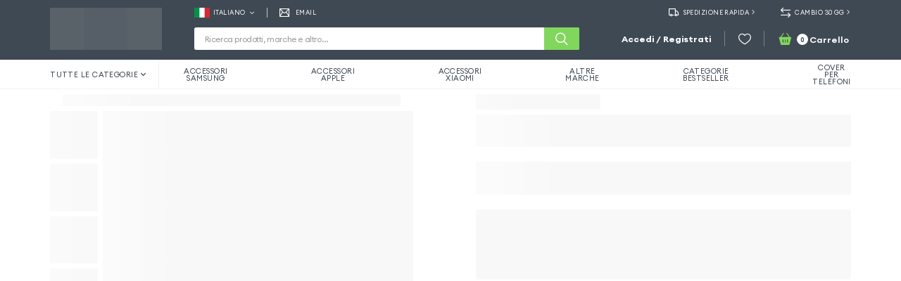

--- FILE ---
content_type: text/html; charset=utf-8
request_url: https://www.google.com/recaptcha/api2/anchor?ar=1&k=6LfMlesqAAAAAMTo-sLNCzzFz7pO2jqY3MkVcvwx&co=aHR0cHM6Ly93d3cuZ3NtNTUuaXQ6NDQz&hl=en&v=PoyoqOPhxBO7pBk68S4YbpHZ&size=invisible&anchor-ms=20000&execute-ms=30000&cb=nmdoupymojas
body_size: 48751
content:
<!DOCTYPE HTML><html dir="ltr" lang="en"><head><meta http-equiv="Content-Type" content="text/html; charset=UTF-8">
<meta http-equiv="X-UA-Compatible" content="IE=edge">
<title>reCAPTCHA</title>
<style type="text/css">
/* cyrillic-ext */
@font-face {
  font-family: 'Roboto';
  font-style: normal;
  font-weight: 400;
  font-stretch: 100%;
  src: url(//fonts.gstatic.com/s/roboto/v48/KFO7CnqEu92Fr1ME7kSn66aGLdTylUAMa3GUBHMdazTgWw.woff2) format('woff2');
  unicode-range: U+0460-052F, U+1C80-1C8A, U+20B4, U+2DE0-2DFF, U+A640-A69F, U+FE2E-FE2F;
}
/* cyrillic */
@font-face {
  font-family: 'Roboto';
  font-style: normal;
  font-weight: 400;
  font-stretch: 100%;
  src: url(//fonts.gstatic.com/s/roboto/v48/KFO7CnqEu92Fr1ME7kSn66aGLdTylUAMa3iUBHMdazTgWw.woff2) format('woff2');
  unicode-range: U+0301, U+0400-045F, U+0490-0491, U+04B0-04B1, U+2116;
}
/* greek-ext */
@font-face {
  font-family: 'Roboto';
  font-style: normal;
  font-weight: 400;
  font-stretch: 100%;
  src: url(//fonts.gstatic.com/s/roboto/v48/KFO7CnqEu92Fr1ME7kSn66aGLdTylUAMa3CUBHMdazTgWw.woff2) format('woff2');
  unicode-range: U+1F00-1FFF;
}
/* greek */
@font-face {
  font-family: 'Roboto';
  font-style: normal;
  font-weight: 400;
  font-stretch: 100%;
  src: url(//fonts.gstatic.com/s/roboto/v48/KFO7CnqEu92Fr1ME7kSn66aGLdTylUAMa3-UBHMdazTgWw.woff2) format('woff2');
  unicode-range: U+0370-0377, U+037A-037F, U+0384-038A, U+038C, U+038E-03A1, U+03A3-03FF;
}
/* math */
@font-face {
  font-family: 'Roboto';
  font-style: normal;
  font-weight: 400;
  font-stretch: 100%;
  src: url(//fonts.gstatic.com/s/roboto/v48/KFO7CnqEu92Fr1ME7kSn66aGLdTylUAMawCUBHMdazTgWw.woff2) format('woff2');
  unicode-range: U+0302-0303, U+0305, U+0307-0308, U+0310, U+0312, U+0315, U+031A, U+0326-0327, U+032C, U+032F-0330, U+0332-0333, U+0338, U+033A, U+0346, U+034D, U+0391-03A1, U+03A3-03A9, U+03B1-03C9, U+03D1, U+03D5-03D6, U+03F0-03F1, U+03F4-03F5, U+2016-2017, U+2034-2038, U+203C, U+2040, U+2043, U+2047, U+2050, U+2057, U+205F, U+2070-2071, U+2074-208E, U+2090-209C, U+20D0-20DC, U+20E1, U+20E5-20EF, U+2100-2112, U+2114-2115, U+2117-2121, U+2123-214F, U+2190, U+2192, U+2194-21AE, U+21B0-21E5, U+21F1-21F2, U+21F4-2211, U+2213-2214, U+2216-22FF, U+2308-230B, U+2310, U+2319, U+231C-2321, U+2336-237A, U+237C, U+2395, U+239B-23B7, U+23D0, U+23DC-23E1, U+2474-2475, U+25AF, U+25B3, U+25B7, U+25BD, U+25C1, U+25CA, U+25CC, U+25FB, U+266D-266F, U+27C0-27FF, U+2900-2AFF, U+2B0E-2B11, U+2B30-2B4C, U+2BFE, U+3030, U+FF5B, U+FF5D, U+1D400-1D7FF, U+1EE00-1EEFF;
}
/* symbols */
@font-face {
  font-family: 'Roboto';
  font-style: normal;
  font-weight: 400;
  font-stretch: 100%;
  src: url(//fonts.gstatic.com/s/roboto/v48/KFO7CnqEu92Fr1ME7kSn66aGLdTylUAMaxKUBHMdazTgWw.woff2) format('woff2');
  unicode-range: U+0001-000C, U+000E-001F, U+007F-009F, U+20DD-20E0, U+20E2-20E4, U+2150-218F, U+2190, U+2192, U+2194-2199, U+21AF, U+21E6-21F0, U+21F3, U+2218-2219, U+2299, U+22C4-22C6, U+2300-243F, U+2440-244A, U+2460-24FF, U+25A0-27BF, U+2800-28FF, U+2921-2922, U+2981, U+29BF, U+29EB, U+2B00-2BFF, U+4DC0-4DFF, U+FFF9-FFFB, U+10140-1018E, U+10190-1019C, U+101A0, U+101D0-101FD, U+102E0-102FB, U+10E60-10E7E, U+1D2C0-1D2D3, U+1D2E0-1D37F, U+1F000-1F0FF, U+1F100-1F1AD, U+1F1E6-1F1FF, U+1F30D-1F30F, U+1F315, U+1F31C, U+1F31E, U+1F320-1F32C, U+1F336, U+1F378, U+1F37D, U+1F382, U+1F393-1F39F, U+1F3A7-1F3A8, U+1F3AC-1F3AF, U+1F3C2, U+1F3C4-1F3C6, U+1F3CA-1F3CE, U+1F3D4-1F3E0, U+1F3ED, U+1F3F1-1F3F3, U+1F3F5-1F3F7, U+1F408, U+1F415, U+1F41F, U+1F426, U+1F43F, U+1F441-1F442, U+1F444, U+1F446-1F449, U+1F44C-1F44E, U+1F453, U+1F46A, U+1F47D, U+1F4A3, U+1F4B0, U+1F4B3, U+1F4B9, U+1F4BB, U+1F4BF, U+1F4C8-1F4CB, U+1F4D6, U+1F4DA, U+1F4DF, U+1F4E3-1F4E6, U+1F4EA-1F4ED, U+1F4F7, U+1F4F9-1F4FB, U+1F4FD-1F4FE, U+1F503, U+1F507-1F50B, U+1F50D, U+1F512-1F513, U+1F53E-1F54A, U+1F54F-1F5FA, U+1F610, U+1F650-1F67F, U+1F687, U+1F68D, U+1F691, U+1F694, U+1F698, U+1F6AD, U+1F6B2, U+1F6B9-1F6BA, U+1F6BC, U+1F6C6-1F6CF, U+1F6D3-1F6D7, U+1F6E0-1F6EA, U+1F6F0-1F6F3, U+1F6F7-1F6FC, U+1F700-1F7FF, U+1F800-1F80B, U+1F810-1F847, U+1F850-1F859, U+1F860-1F887, U+1F890-1F8AD, U+1F8B0-1F8BB, U+1F8C0-1F8C1, U+1F900-1F90B, U+1F93B, U+1F946, U+1F984, U+1F996, U+1F9E9, U+1FA00-1FA6F, U+1FA70-1FA7C, U+1FA80-1FA89, U+1FA8F-1FAC6, U+1FACE-1FADC, U+1FADF-1FAE9, U+1FAF0-1FAF8, U+1FB00-1FBFF;
}
/* vietnamese */
@font-face {
  font-family: 'Roboto';
  font-style: normal;
  font-weight: 400;
  font-stretch: 100%;
  src: url(//fonts.gstatic.com/s/roboto/v48/KFO7CnqEu92Fr1ME7kSn66aGLdTylUAMa3OUBHMdazTgWw.woff2) format('woff2');
  unicode-range: U+0102-0103, U+0110-0111, U+0128-0129, U+0168-0169, U+01A0-01A1, U+01AF-01B0, U+0300-0301, U+0303-0304, U+0308-0309, U+0323, U+0329, U+1EA0-1EF9, U+20AB;
}
/* latin-ext */
@font-face {
  font-family: 'Roboto';
  font-style: normal;
  font-weight: 400;
  font-stretch: 100%;
  src: url(//fonts.gstatic.com/s/roboto/v48/KFO7CnqEu92Fr1ME7kSn66aGLdTylUAMa3KUBHMdazTgWw.woff2) format('woff2');
  unicode-range: U+0100-02BA, U+02BD-02C5, U+02C7-02CC, U+02CE-02D7, U+02DD-02FF, U+0304, U+0308, U+0329, U+1D00-1DBF, U+1E00-1E9F, U+1EF2-1EFF, U+2020, U+20A0-20AB, U+20AD-20C0, U+2113, U+2C60-2C7F, U+A720-A7FF;
}
/* latin */
@font-face {
  font-family: 'Roboto';
  font-style: normal;
  font-weight: 400;
  font-stretch: 100%;
  src: url(//fonts.gstatic.com/s/roboto/v48/KFO7CnqEu92Fr1ME7kSn66aGLdTylUAMa3yUBHMdazQ.woff2) format('woff2');
  unicode-range: U+0000-00FF, U+0131, U+0152-0153, U+02BB-02BC, U+02C6, U+02DA, U+02DC, U+0304, U+0308, U+0329, U+2000-206F, U+20AC, U+2122, U+2191, U+2193, U+2212, U+2215, U+FEFF, U+FFFD;
}
/* cyrillic-ext */
@font-face {
  font-family: 'Roboto';
  font-style: normal;
  font-weight: 500;
  font-stretch: 100%;
  src: url(//fonts.gstatic.com/s/roboto/v48/KFO7CnqEu92Fr1ME7kSn66aGLdTylUAMa3GUBHMdazTgWw.woff2) format('woff2');
  unicode-range: U+0460-052F, U+1C80-1C8A, U+20B4, U+2DE0-2DFF, U+A640-A69F, U+FE2E-FE2F;
}
/* cyrillic */
@font-face {
  font-family: 'Roboto';
  font-style: normal;
  font-weight: 500;
  font-stretch: 100%;
  src: url(//fonts.gstatic.com/s/roboto/v48/KFO7CnqEu92Fr1ME7kSn66aGLdTylUAMa3iUBHMdazTgWw.woff2) format('woff2');
  unicode-range: U+0301, U+0400-045F, U+0490-0491, U+04B0-04B1, U+2116;
}
/* greek-ext */
@font-face {
  font-family: 'Roboto';
  font-style: normal;
  font-weight: 500;
  font-stretch: 100%;
  src: url(//fonts.gstatic.com/s/roboto/v48/KFO7CnqEu92Fr1ME7kSn66aGLdTylUAMa3CUBHMdazTgWw.woff2) format('woff2');
  unicode-range: U+1F00-1FFF;
}
/* greek */
@font-face {
  font-family: 'Roboto';
  font-style: normal;
  font-weight: 500;
  font-stretch: 100%;
  src: url(//fonts.gstatic.com/s/roboto/v48/KFO7CnqEu92Fr1ME7kSn66aGLdTylUAMa3-UBHMdazTgWw.woff2) format('woff2');
  unicode-range: U+0370-0377, U+037A-037F, U+0384-038A, U+038C, U+038E-03A1, U+03A3-03FF;
}
/* math */
@font-face {
  font-family: 'Roboto';
  font-style: normal;
  font-weight: 500;
  font-stretch: 100%;
  src: url(//fonts.gstatic.com/s/roboto/v48/KFO7CnqEu92Fr1ME7kSn66aGLdTylUAMawCUBHMdazTgWw.woff2) format('woff2');
  unicode-range: U+0302-0303, U+0305, U+0307-0308, U+0310, U+0312, U+0315, U+031A, U+0326-0327, U+032C, U+032F-0330, U+0332-0333, U+0338, U+033A, U+0346, U+034D, U+0391-03A1, U+03A3-03A9, U+03B1-03C9, U+03D1, U+03D5-03D6, U+03F0-03F1, U+03F4-03F5, U+2016-2017, U+2034-2038, U+203C, U+2040, U+2043, U+2047, U+2050, U+2057, U+205F, U+2070-2071, U+2074-208E, U+2090-209C, U+20D0-20DC, U+20E1, U+20E5-20EF, U+2100-2112, U+2114-2115, U+2117-2121, U+2123-214F, U+2190, U+2192, U+2194-21AE, U+21B0-21E5, U+21F1-21F2, U+21F4-2211, U+2213-2214, U+2216-22FF, U+2308-230B, U+2310, U+2319, U+231C-2321, U+2336-237A, U+237C, U+2395, U+239B-23B7, U+23D0, U+23DC-23E1, U+2474-2475, U+25AF, U+25B3, U+25B7, U+25BD, U+25C1, U+25CA, U+25CC, U+25FB, U+266D-266F, U+27C0-27FF, U+2900-2AFF, U+2B0E-2B11, U+2B30-2B4C, U+2BFE, U+3030, U+FF5B, U+FF5D, U+1D400-1D7FF, U+1EE00-1EEFF;
}
/* symbols */
@font-face {
  font-family: 'Roboto';
  font-style: normal;
  font-weight: 500;
  font-stretch: 100%;
  src: url(//fonts.gstatic.com/s/roboto/v48/KFO7CnqEu92Fr1ME7kSn66aGLdTylUAMaxKUBHMdazTgWw.woff2) format('woff2');
  unicode-range: U+0001-000C, U+000E-001F, U+007F-009F, U+20DD-20E0, U+20E2-20E4, U+2150-218F, U+2190, U+2192, U+2194-2199, U+21AF, U+21E6-21F0, U+21F3, U+2218-2219, U+2299, U+22C4-22C6, U+2300-243F, U+2440-244A, U+2460-24FF, U+25A0-27BF, U+2800-28FF, U+2921-2922, U+2981, U+29BF, U+29EB, U+2B00-2BFF, U+4DC0-4DFF, U+FFF9-FFFB, U+10140-1018E, U+10190-1019C, U+101A0, U+101D0-101FD, U+102E0-102FB, U+10E60-10E7E, U+1D2C0-1D2D3, U+1D2E0-1D37F, U+1F000-1F0FF, U+1F100-1F1AD, U+1F1E6-1F1FF, U+1F30D-1F30F, U+1F315, U+1F31C, U+1F31E, U+1F320-1F32C, U+1F336, U+1F378, U+1F37D, U+1F382, U+1F393-1F39F, U+1F3A7-1F3A8, U+1F3AC-1F3AF, U+1F3C2, U+1F3C4-1F3C6, U+1F3CA-1F3CE, U+1F3D4-1F3E0, U+1F3ED, U+1F3F1-1F3F3, U+1F3F5-1F3F7, U+1F408, U+1F415, U+1F41F, U+1F426, U+1F43F, U+1F441-1F442, U+1F444, U+1F446-1F449, U+1F44C-1F44E, U+1F453, U+1F46A, U+1F47D, U+1F4A3, U+1F4B0, U+1F4B3, U+1F4B9, U+1F4BB, U+1F4BF, U+1F4C8-1F4CB, U+1F4D6, U+1F4DA, U+1F4DF, U+1F4E3-1F4E6, U+1F4EA-1F4ED, U+1F4F7, U+1F4F9-1F4FB, U+1F4FD-1F4FE, U+1F503, U+1F507-1F50B, U+1F50D, U+1F512-1F513, U+1F53E-1F54A, U+1F54F-1F5FA, U+1F610, U+1F650-1F67F, U+1F687, U+1F68D, U+1F691, U+1F694, U+1F698, U+1F6AD, U+1F6B2, U+1F6B9-1F6BA, U+1F6BC, U+1F6C6-1F6CF, U+1F6D3-1F6D7, U+1F6E0-1F6EA, U+1F6F0-1F6F3, U+1F6F7-1F6FC, U+1F700-1F7FF, U+1F800-1F80B, U+1F810-1F847, U+1F850-1F859, U+1F860-1F887, U+1F890-1F8AD, U+1F8B0-1F8BB, U+1F8C0-1F8C1, U+1F900-1F90B, U+1F93B, U+1F946, U+1F984, U+1F996, U+1F9E9, U+1FA00-1FA6F, U+1FA70-1FA7C, U+1FA80-1FA89, U+1FA8F-1FAC6, U+1FACE-1FADC, U+1FADF-1FAE9, U+1FAF0-1FAF8, U+1FB00-1FBFF;
}
/* vietnamese */
@font-face {
  font-family: 'Roboto';
  font-style: normal;
  font-weight: 500;
  font-stretch: 100%;
  src: url(//fonts.gstatic.com/s/roboto/v48/KFO7CnqEu92Fr1ME7kSn66aGLdTylUAMa3OUBHMdazTgWw.woff2) format('woff2');
  unicode-range: U+0102-0103, U+0110-0111, U+0128-0129, U+0168-0169, U+01A0-01A1, U+01AF-01B0, U+0300-0301, U+0303-0304, U+0308-0309, U+0323, U+0329, U+1EA0-1EF9, U+20AB;
}
/* latin-ext */
@font-face {
  font-family: 'Roboto';
  font-style: normal;
  font-weight: 500;
  font-stretch: 100%;
  src: url(//fonts.gstatic.com/s/roboto/v48/KFO7CnqEu92Fr1ME7kSn66aGLdTylUAMa3KUBHMdazTgWw.woff2) format('woff2');
  unicode-range: U+0100-02BA, U+02BD-02C5, U+02C7-02CC, U+02CE-02D7, U+02DD-02FF, U+0304, U+0308, U+0329, U+1D00-1DBF, U+1E00-1E9F, U+1EF2-1EFF, U+2020, U+20A0-20AB, U+20AD-20C0, U+2113, U+2C60-2C7F, U+A720-A7FF;
}
/* latin */
@font-face {
  font-family: 'Roboto';
  font-style: normal;
  font-weight: 500;
  font-stretch: 100%;
  src: url(//fonts.gstatic.com/s/roboto/v48/KFO7CnqEu92Fr1ME7kSn66aGLdTylUAMa3yUBHMdazQ.woff2) format('woff2');
  unicode-range: U+0000-00FF, U+0131, U+0152-0153, U+02BB-02BC, U+02C6, U+02DA, U+02DC, U+0304, U+0308, U+0329, U+2000-206F, U+20AC, U+2122, U+2191, U+2193, U+2212, U+2215, U+FEFF, U+FFFD;
}
/* cyrillic-ext */
@font-face {
  font-family: 'Roboto';
  font-style: normal;
  font-weight: 900;
  font-stretch: 100%;
  src: url(//fonts.gstatic.com/s/roboto/v48/KFO7CnqEu92Fr1ME7kSn66aGLdTylUAMa3GUBHMdazTgWw.woff2) format('woff2');
  unicode-range: U+0460-052F, U+1C80-1C8A, U+20B4, U+2DE0-2DFF, U+A640-A69F, U+FE2E-FE2F;
}
/* cyrillic */
@font-face {
  font-family: 'Roboto';
  font-style: normal;
  font-weight: 900;
  font-stretch: 100%;
  src: url(//fonts.gstatic.com/s/roboto/v48/KFO7CnqEu92Fr1ME7kSn66aGLdTylUAMa3iUBHMdazTgWw.woff2) format('woff2');
  unicode-range: U+0301, U+0400-045F, U+0490-0491, U+04B0-04B1, U+2116;
}
/* greek-ext */
@font-face {
  font-family: 'Roboto';
  font-style: normal;
  font-weight: 900;
  font-stretch: 100%;
  src: url(//fonts.gstatic.com/s/roboto/v48/KFO7CnqEu92Fr1ME7kSn66aGLdTylUAMa3CUBHMdazTgWw.woff2) format('woff2');
  unicode-range: U+1F00-1FFF;
}
/* greek */
@font-face {
  font-family: 'Roboto';
  font-style: normal;
  font-weight: 900;
  font-stretch: 100%;
  src: url(//fonts.gstatic.com/s/roboto/v48/KFO7CnqEu92Fr1ME7kSn66aGLdTylUAMa3-UBHMdazTgWw.woff2) format('woff2');
  unicode-range: U+0370-0377, U+037A-037F, U+0384-038A, U+038C, U+038E-03A1, U+03A3-03FF;
}
/* math */
@font-face {
  font-family: 'Roboto';
  font-style: normal;
  font-weight: 900;
  font-stretch: 100%;
  src: url(//fonts.gstatic.com/s/roboto/v48/KFO7CnqEu92Fr1ME7kSn66aGLdTylUAMawCUBHMdazTgWw.woff2) format('woff2');
  unicode-range: U+0302-0303, U+0305, U+0307-0308, U+0310, U+0312, U+0315, U+031A, U+0326-0327, U+032C, U+032F-0330, U+0332-0333, U+0338, U+033A, U+0346, U+034D, U+0391-03A1, U+03A3-03A9, U+03B1-03C9, U+03D1, U+03D5-03D6, U+03F0-03F1, U+03F4-03F5, U+2016-2017, U+2034-2038, U+203C, U+2040, U+2043, U+2047, U+2050, U+2057, U+205F, U+2070-2071, U+2074-208E, U+2090-209C, U+20D0-20DC, U+20E1, U+20E5-20EF, U+2100-2112, U+2114-2115, U+2117-2121, U+2123-214F, U+2190, U+2192, U+2194-21AE, U+21B0-21E5, U+21F1-21F2, U+21F4-2211, U+2213-2214, U+2216-22FF, U+2308-230B, U+2310, U+2319, U+231C-2321, U+2336-237A, U+237C, U+2395, U+239B-23B7, U+23D0, U+23DC-23E1, U+2474-2475, U+25AF, U+25B3, U+25B7, U+25BD, U+25C1, U+25CA, U+25CC, U+25FB, U+266D-266F, U+27C0-27FF, U+2900-2AFF, U+2B0E-2B11, U+2B30-2B4C, U+2BFE, U+3030, U+FF5B, U+FF5D, U+1D400-1D7FF, U+1EE00-1EEFF;
}
/* symbols */
@font-face {
  font-family: 'Roboto';
  font-style: normal;
  font-weight: 900;
  font-stretch: 100%;
  src: url(//fonts.gstatic.com/s/roboto/v48/KFO7CnqEu92Fr1ME7kSn66aGLdTylUAMaxKUBHMdazTgWw.woff2) format('woff2');
  unicode-range: U+0001-000C, U+000E-001F, U+007F-009F, U+20DD-20E0, U+20E2-20E4, U+2150-218F, U+2190, U+2192, U+2194-2199, U+21AF, U+21E6-21F0, U+21F3, U+2218-2219, U+2299, U+22C4-22C6, U+2300-243F, U+2440-244A, U+2460-24FF, U+25A0-27BF, U+2800-28FF, U+2921-2922, U+2981, U+29BF, U+29EB, U+2B00-2BFF, U+4DC0-4DFF, U+FFF9-FFFB, U+10140-1018E, U+10190-1019C, U+101A0, U+101D0-101FD, U+102E0-102FB, U+10E60-10E7E, U+1D2C0-1D2D3, U+1D2E0-1D37F, U+1F000-1F0FF, U+1F100-1F1AD, U+1F1E6-1F1FF, U+1F30D-1F30F, U+1F315, U+1F31C, U+1F31E, U+1F320-1F32C, U+1F336, U+1F378, U+1F37D, U+1F382, U+1F393-1F39F, U+1F3A7-1F3A8, U+1F3AC-1F3AF, U+1F3C2, U+1F3C4-1F3C6, U+1F3CA-1F3CE, U+1F3D4-1F3E0, U+1F3ED, U+1F3F1-1F3F3, U+1F3F5-1F3F7, U+1F408, U+1F415, U+1F41F, U+1F426, U+1F43F, U+1F441-1F442, U+1F444, U+1F446-1F449, U+1F44C-1F44E, U+1F453, U+1F46A, U+1F47D, U+1F4A3, U+1F4B0, U+1F4B3, U+1F4B9, U+1F4BB, U+1F4BF, U+1F4C8-1F4CB, U+1F4D6, U+1F4DA, U+1F4DF, U+1F4E3-1F4E6, U+1F4EA-1F4ED, U+1F4F7, U+1F4F9-1F4FB, U+1F4FD-1F4FE, U+1F503, U+1F507-1F50B, U+1F50D, U+1F512-1F513, U+1F53E-1F54A, U+1F54F-1F5FA, U+1F610, U+1F650-1F67F, U+1F687, U+1F68D, U+1F691, U+1F694, U+1F698, U+1F6AD, U+1F6B2, U+1F6B9-1F6BA, U+1F6BC, U+1F6C6-1F6CF, U+1F6D3-1F6D7, U+1F6E0-1F6EA, U+1F6F0-1F6F3, U+1F6F7-1F6FC, U+1F700-1F7FF, U+1F800-1F80B, U+1F810-1F847, U+1F850-1F859, U+1F860-1F887, U+1F890-1F8AD, U+1F8B0-1F8BB, U+1F8C0-1F8C1, U+1F900-1F90B, U+1F93B, U+1F946, U+1F984, U+1F996, U+1F9E9, U+1FA00-1FA6F, U+1FA70-1FA7C, U+1FA80-1FA89, U+1FA8F-1FAC6, U+1FACE-1FADC, U+1FADF-1FAE9, U+1FAF0-1FAF8, U+1FB00-1FBFF;
}
/* vietnamese */
@font-face {
  font-family: 'Roboto';
  font-style: normal;
  font-weight: 900;
  font-stretch: 100%;
  src: url(//fonts.gstatic.com/s/roboto/v48/KFO7CnqEu92Fr1ME7kSn66aGLdTylUAMa3OUBHMdazTgWw.woff2) format('woff2');
  unicode-range: U+0102-0103, U+0110-0111, U+0128-0129, U+0168-0169, U+01A0-01A1, U+01AF-01B0, U+0300-0301, U+0303-0304, U+0308-0309, U+0323, U+0329, U+1EA0-1EF9, U+20AB;
}
/* latin-ext */
@font-face {
  font-family: 'Roboto';
  font-style: normal;
  font-weight: 900;
  font-stretch: 100%;
  src: url(//fonts.gstatic.com/s/roboto/v48/KFO7CnqEu92Fr1ME7kSn66aGLdTylUAMa3KUBHMdazTgWw.woff2) format('woff2');
  unicode-range: U+0100-02BA, U+02BD-02C5, U+02C7-02CC, U+02CE-02D7, U+02DD-02FF, U+0304, U+0308, U+0329, U+1D00-1DBF, U+1E00-1E9F, U+1EF2-1EFF, U+2020, U+20A0-20AB, U+20AD-20C0, U+2113, U+2C60-2C7F, U+A720-A7FF;
}
/* latin */
@font-face {
  font-family: 'Roboto';
  font-style: normal;
  font-weight: 900;
  font-stretch: 100%;
  src: url(//fonts.gstatic.com/s/roboto/v48/KFO7CnqEu92Fr1ME7kSn66aGLdTylUAMa3yUBHMdazQ.woff2) format('woff2');
  unicode-range: U+0000-00FF, U+0131, U+0152-0153, U+02BB-02BC, U+02C6, U+02DA, U+02DC, U+0304, U+0308, U+0329, U+2000-206F, U+20AC, U+2122, U+2191, U+2193, U+2212, U+2215, U+FEFF, U+FFFD;
}

</style>
<link rel="stylesheet" type="text/css" href="https://www.gstatic.com/recaptcha/releases/PoyoqOPhxBO7pBk68S4YbpHZ/styles__ltr.css">
<script nonce="4Dv4ssysOxyLFxXFgjNikA" type="text/javascript">window['__recaptcha_api'] = 'https://www.google.com/recaptcha/api2/';</script>
<script type="text/javascript" src="https://www.gstatic.com/recaptcha/releases/PoyoqOPhxBO7pBk68S4YbpHZ/recaptcha__en.js" nonce="4Dv4ssysOxyLFxXFgjNikA">
      
    </script></head>
<body><div id="rc-anchor-alert" class="rc-anchor-alert"></div>
<input type="hidden" id="recaptcha-token" value="[base64]">
<script type="text/javascript" nonce="4Dv4ssysOxyLFxXFgjNikA">
      recaptcha.anchor.Main.init("[\x22ainput\x22,[\x22bgdata\x22,\x22\x22,\[base64]/[base64]/[base64]/[base64]/[base64]/UltsKytdPUU6KEU8MjA0OD9SW2wrK109RT4+NnwxOTI6KChFJjY0NTEyKT09NTUyOTYmJk0rMTxjLmxlbmd0aCYmKGMuY2hhckNvZGVBdChNKzEpJjY0NTEyKT09NTYzMjA/[base64]/[base64]/[base64]/[base64]/[base64]/[base64]/[base64]\x22,\[base64]\\u003d\x22,\x22w47CgipHEsK9aMOPDFTDssKsSkRkwogifsOpD3vDgGV6woAtwrQ5wrRiWgzCigzCk3/DpA7DhGXDu8OnEylWXCUywofDsHg6w4TCtMOHw7AfwrnDusOvWFQdw6JOwoFPcMKrDmTChGfDjsKhampmAULDr8K5YCzCi08Dw48Ew54FKC0hIGrCg8KdYHfCjsKRV8K7UsO7wrZdTMKQT1Ynw4/DsX7DqQIew7EccRhGw4pXwpjDrG/Dhy82NFtrw7XDrsK3w7EvwqgoL8KqwrchwozCncOKw4/[base64]/CjGY7fMOVFFPDhl/Dk8KawrXDjRYDw77CscKXw78lS8Khwq/DpQLDnF7DpTQgwqTDlW3Dg380OcO7HsKTwoXDpS3DjDjDncKPwps1wptfNcOCw4IWw5IjesKawpcOEMO2bXR9E8O1O8O7WQ97w4UZwrLCmcOywrRFwqTCujvDjypSYSnCiyHDkMKYw5FiwovDtSjCtj0Bwo3CpcKNw5LCpxIdwoTDpGbCncKAaMK2w7nDicKbwr/[base64]/DiSTCi8K8wq9ELsOeKMKPECvCqsKKW8KAw791w4jCkBFywrgLOHnDnip6w5wEGiJdSWbCo8Kvwq7Dr8O3YCJqwpzCtkMYYMOtEBxaw59+woPCgV7CtU3DhVzCssO/woUUw7lawpDDl8OOb8OtVwXClcKnwq4rw6xjwqh+w410w6BxwrZVw5wOAXhpw4sOP2UsTT/Cl2wew5rDl8KWwr/ChsK8W8OyCsOcw4ZjwqQ+UETChwQlBG5ewobDmDMxw4nDu8KWw5IWdy9nwqDCtcOsbi/[base64]/RsK/w60Vc8KGw6UmKWHDqSkfCQvCu1jCt14Uw4fCoSbDvsK8w6zCsBA8acKOdUMZasOIAMOuw5bDscOdw4M1w5bCgsOdYHvDtHVpwqnDpVJ/VMKWwpNkwpTCuT3Ci2RXWhUSw5TDoMOCw7lGwrcUw6fDmcKFOCjCt8KEwooQwrsSO8OBRg3CrsKkwpHCkMO3w7jDiW4qw7TDnxccwq0OGj7Cr8OubwB4ViwWY8ODRsOSIHJiE8Opw7jDn0pTwrIqOEfDlS5yw4/CqzzDvcKpN1xdw5rCn2VwwrvCuUFrZmPDoDbCjgPCkMO7wqDDjcOZV0fDhEXDpMKCGxF3w5vDmi59wrsjeMKZH8O1SDx8wp0SeMKKHTUOwrYhwprCmcKlHMOVYgbCvgLClFDDtWLDgMONw7TDqcO6wrxkAsO8IDJGeVAWLybCkUXCtA7CsVrDmVA/AcKkMMOAwrXCozPCu2DDlcK/RB7DhMKNDMOfwrLDpsKGVsO7NcKYw4BLAW9ww6zDhFrDq8KLw5TCtiPDpGPDizZmw6zCtsO2w5ImesKPwrbDrTTDnMKKASPDscO3wpgFQnlxGcK2IWtEw5pJTMOfwo/DpsK8PMKawpLDrMKvwq7CujRCwpEtwrYhw4TCgsOQX23CkAPCicO0bzEwwpVvwrB/[base64]/T8K3w6TDisOvwo7Ctxk/FMKgLzgrFcKKw7M1RcKTesKQw7fCi8KScXlpPGDDiMO/W8KzMnEfflTDucKtNU9ZGmU+wr5Aw6YuPsO6wrJtw7TDqQpGZE7CpcKNw6MNwoMyOjkSw6fDvMKzPcKZbBfCk8O3w7bCq8KAw4vDh8KswqfCjTzDvcKGwpg/wozCg8KzFVDCsT5PVsKuwpfDr8O3wq8Hw4xBW8Onw7Z3JsO/Y8OOwoTCvS4fwq/[base64]/ChMK7NsKzAyIUw6jCjn/Co2FAwoBew5jCq8OARRlZPBR5asOFGsKAU8KAwofCo8OwwpY9wpsbU2zCqsKCIyQ6wpbDrsKuYgsxAcKQVGvCi1wjwpknCsO/w5gMwpNpFj5BOxYww4g3K8KPw5jDkCZVUAXCgcKCbF3Cv8OCw7tlFzdXOH7DjmbCqMKww4nDicKUUcO+w4IswrvCk8OKHcKOa8O8Hh5mw4tXccOiwooxwpjCgGvDq8OYCcKNwo/[base64]/DocO9w7LCgUJEOcKpcQ7DisOSWcO4UsKJw7sTwrRbwqHDjMKfwofCgsKUwoE6wpfClMO1w63DulTDpn9CXSZqS25Fwo50DMOlwodawp3Dj3YtJnLDiXIAw7U/wrlmw63Cij7Cviw6wrPCmjgPwoDDo3nDs3Npw7R9w4ITwrMgdmrDpMKwIcOmw4XCh8Odw5lEwptCQzo5eztAWnHCrT84VcONw67DkSsvHkDDmAIiYMKJw4/Dg8K3ScOzw7hgw5R7wpXDmUc/wpdMYzk1DiNKbMOHDsONw7NewonCu8KZwp59N8Knwq5PAcOKwqgIAH1ewrJdwqLDvsOnMsKdwpLDq8Oywr3Ck8OPehx2TCLDkiN+LcKOwprCl23ClDzDrEXDqMOmwrUNfDrDrGzCq8KtXMKew4Nuw5QMw6LCuMKfwoprAyTCjApcayAEwrrDqsK3FcO1wp/CrTlnwpIHBCDDjcO4QsK7CMKoZ8KWw47CmW1Mw5LCpcK1woMXwo/CoXTDlMKZRsODw4x6wp3CvizDimRWXBDCncOUw4tsVWbCuEjClsKvah3CqRcoe23DqSjDv8KSw4UTampmOMO3w4HCn2Rswq/[base64]/CqcKyT29Bw7bDusKPZ0nDqcKIw7XCsG3Dh8KNwoMqb8KMw4dlZT7DuMK5wp3DlDPCtw/DisOgLFDCr8O0YXDDhsKXw6snw4LDnA1Cw6PDq3jDlWzDqsOQw4/ClHcYw5/CuMOBwoPDuS/CpcKnw7zCn8OMe8K8YBYFJsKYQGYBbQEbw44iw4TDqjbCjXfDg8OVCVvDkTfCjMOYKsKfwo3CpMOVw6UPw4HDin3Chkg/QEslw5/Ds0PDgcOZw4rDrcKRdsKswqRMPlsRwp0GJhhBVWh/[base64]/Co0gVATvDtT92w75UwqzDhTDCqwI/[base64]/CtgNDw6nDssKqBXsdT1Bbw6HDq8Oiw78uHsO9S8OJUWsWwpfCsMOwwqjCrsKJeRrCvsK7w7prw7HChwkQLsOHwrpKP0TCrsOWPMKiYQjCjU0/Znt3ZsOeW8KlwqxYCsOLwo/[base64]/CsVVHwpHDuz3DsXzCrMKEX8OWw6ACwqTCtw7Do2vDtcKYeR3DqsOiAMK9w6/CgC5rGHXDvcOyWVvDvn56w4vCoMK9X23ChMKawoYPw7UlLMKAc8KMJ3XCmVLDlDoOwoR/Y3PCgsKMw7HCn8Kpw5zCmcOGwoUJwoljwprCvMKPw4LCssOLwrByw6vCvhTCmHAkw5bDqcK1w4vDh8OzworDqcKyCmXCr8K0fGgDK8KkJMO8LAzCqMKpw6xew53CmcOQwpTDsB9gFcKvI8KCw6/CncOnM0rCjT8AwrLDoMKSwrrCnMKVwpk/woAdw6XDs8KRw4/CkMK5WcO3QBPCjMOEUMKmD0PDp8KGTUXCtsOmGkjDgcKAPcOtesOfw48cw7wLw6BgwrvDrGrDhsKPCMKaw4vDljHDvi84EivCt1gYclXDhjLCiUTDnAPDmMKRw4syw5/CrsO4wqw3wqIPGGgxwqY0GsKzTMOCJMKfwqkzw6wfw5jCqQjDtsKMRMKgw6zClcObw6NoYk/[base64]/CpCvDoy7DslV9wpPCk3jDnGhGwoYpwpvCswPDncOnw4spDBU+F8KNwozCvMOAw7LClcOewqHCpzw8WsOFw7oiw47DrsK3c3JywrvDrFEjZsKVw6fCt8OAPMOGwq8qdcOwNMO0SGEBwpcAKMOqwoDDtwLChMOAXyYyMzoHwrXDhgtcwq/DtEJrXMK5wo5HScONw5/Dg1fDksO9wprDtFVsDSvDrcK3Nl/DjTZGAzvDnsOewoPDm8Kvwo/CnyzCusK8BQTCoMK/wroPwq/DnlNrw6MmEcK6OsKbwpTDoMKEXk16wrHDuxMVbB5Af8K6w6ZOasO9wovCo1fDpkpcKsOrPhzDosOSwpDDhsOswr/Do0YHYhokHgBTR8Olw4V3eCPDt8KWLsKUQh/CjQ/CnyXCh8O4wq3DuirDtcOHwovCr8O/TMO/PMOrPn7CqmUdM8K4w4vCl8KVwpzDhMK2wqVewqdXw7jDhsKlAsK2wpHCgB7Du8KoJAzDt8Opw6EFHl7Dv8KvKMOXXMKpw73CkcO8eBHCsQ3CvsKBw7V4wpxXw7MnZgEhf0V2w4fCuibDmD0/QCpGw6UHXzR+LMK4YCBMw4YxTX0WwphyRcKxVcOZIzPDpTzDnMKRw4nDn3/Ck8OVDC8uIkfCkMKAw77DtMKgSMOuIsOew4DCgkDDgMK4JxbCvsKcXsKuwq/DosOpH17DhXLDlUHDisOkb8O1bsKIe8OpwqwoE8OMwpjCs8O/[base64]/[base64]/eB5JcQkMw5bDlxzDtizClnnCpsKjPn0/BxA0w5orwp0PSsK/w5ZneWHCgcK5w7nCv8KSdcO5WMKFw6nCt8KfwpvDljrClMOzw4jDmcOrOTVpwrrCjcKuwrjDkDVOw4/DscKjw5LCtSVTw4MfKcKnSSfCrcK4w4Z8YMOmJX3DlHJ5eHN3ZMKpw4VCMAXDhmnCgRZ1P1dUbjXDiMO2w5zCvmvDlCwtbxlCwqEgM3Ezwq3CuMKqwqREw5Nkw7fDlMKjwrgnw4cawoHDjBDCrwfCgcKDworDvhTCuF/[base64]/CqSXDtT7CosK4wq3ClMOYdcOjw4LCq8O/d33CtlnDmQnDmMO1w4Viw4fDjjYAw7dJwrh4EsKFwp/CqiDCpMK7OcKJaWFmOMONKCHCs8KTGB1IdMKvKsK2w55jwrDCkhp5F8OZwrQWaynDtsK6w7vDm8K/w6Rlw6/Cg0o9ZsKzwpdMRifCsMKmZsKXw7nDkMOeesKNQcKFwqxGa1A7wovDjlgTDsOBwoDCty00LsKww7ZGwpcfCjocw6x0OBZJwqhvwoJkSBBqwoDDkcKvwrQ8wp1BJS3Dg8ObHivDlMKSLMOdwr7DhQoLQcKCwrBCwpscw4ZCwqkpEkHDnRrDg8KWNMOmw4dKKcKtwq/CgMOQwpEqwq4vRT8UwrvDu8O5GjVIQBTCgcODw6c/wpVsW3knw4vCh8OcwqjDoGbDkcKtwrcLLMKaZGF4MQV0w5HDtl/CqcOMesOawqMnw54vw6lnWlXClUlRCDVHO3/CjjHDscOQwqt4wrTCrsO9HMK7w7oMwo3DpmPDsF7DhiRiH0BcL8Kja2BTwoLCiX5QMcOyw4F0Y3zDk3gSw5MOw4s0NiDDkWIcwoPDuMOFwpR/MsOQw5kObWDDvCpufntQwoHDscKhYHZvw6HDpsKqw4bDuMOSJcOWw5bDj8KRwo5YwrPDgMKtw7Q0wrPCncOXw5HDphlvw5PCujvDhMKuChvCqQ7DqS7CqBUcDcKVE2XDshxMw4tmw6dXwpPDrEw/[base64]/[base64]/CpCxvw45pwpRfw4Vuw5/DsMO1U8OrwoICwphdOMKzAMObdCDCiWLDs8O7c8K5UMOrwpJRwq9xEsK4w4kZw40Pwo8xAsOFwqzDqMO4BGYLw7JNw73DqsOoZsOTw5rCncKUwrp3wqLDjMKYw6/DrsOwHhcewrEtwrwAADJJw6FFFMKNPcOPwpxNwppYwr/[base64]/[base64]/[base64]/CjCl2w5zCg8Ktw4ITwrJUUsKJw790IsOBwr8Dwo/[base64]/KkLClcKlfGnDtT/DmEvCpzAhw5l6bh/CpMOxYcKlw7vCsMK3w7nCqlQ8OsKmbwfDg8KDw6vCjwPCjCzCmMOcXsKabsKlw5IGwrrClDQ9A0xUwro4wrBBejRfc0RZw6w/w4lpw77DuHAzA1bCp8Knw7ZQw4xCw63Ck8K2wqXDqcKTVcOydQBsw6NcwooWw4Qlw7wvwr7DhhTCnFXCsMOdw7E5F2h6woHDusKhfsK0Q3Fkwqo2Pl4RY8O/cCo8RcOMfMK8w4/Dk8KBYWLCisKuXAxGSmNXw7LCimjDoV3Dv3oKasKydg/CiFojUsO7HsOmIsK3w5HDpMKYcTMZw4XDk8O5w5tcAzQIBDLDlzBcw63CssObU2fDlyJqPy/DlnTDqMK4OT5CNnPDlUNSw4QIwoDCmMOtwoTDu1zDgcOGCMKowr7CtkcDwo/CrC/[base64]/w6opAcKVwprDl8K5wo/Cng01c8KwYcKQw6AuLyPCnMOewq4bSMK3CcKxaRbDrMKawrF9KF5jeR/CvnnDqMKGMDjDkHhqwpHCkwLCiUzDgcK7JxHDvmTCvcKZbGEZw748w7kmO8KXWAUJw5HCtVzDg8K3N2/DgwnDpxMBwqzDskrCiMKjwp7CoyQeQcKLWcOtw5tpS8O2w58PVMKdwq/CmA1xQggRIR7DnjxkwqYeShg2fh02w7URwq3DjzU3PsOmSEXDkD/CuEXDrsK0Q8KUw4h5exEqwrspW39qQMOUD084wpHDrHFOwrJuasKSMi9yOcONw7nDqcOhwpLDmMOgTMO9wrg9bsKZw7nDg8OrwoTDv0QiWBvDpVwgwoTCi3jDqTYLwp8jNcKlwp3Dr8OFw6/CqcOxElvDnBhiw7/Ds8K8O8OIw6wTw7bDsnrDjTvDsFbCj1gbU8ORSlrDgAhqw7PDgFNhwoM9w6Qub3jDkMOtLMK9eMKpbcO6fcKhV8OaZg5ceMKDV8KxSH1MwrLCqlzChnvCoBvCiArDuVB/[base64]/DtEbDnMOFUMKdURDDo3PDg8KrGMONKktSw60ecMOuwo4qI8OAK2IMwr7ClcO2wppTw7Ieb0fDpHR/woHDqsKrw7PDi8Klw74ABwfCu8KqEVwzwqXDpsOBDxwsD8Ojw4zCsxjDqcKYQlRZw67Cn8K0O8OyRWrCqcO1w5rDs8Ovw4bDnnldw5l6VRRRw6VAUUtpPHzDk8Otf2LCrUHCuHXDicOJLFrChMKsGm/CgTXCp3BeBMOnw7DCt0nDhWpiPUjDiDrDhcK8wpNkWXYzMcKSGsKnw5LCiMONDFHDtDTCiMKxa8OSwqzCj8KSUE/CinXDowcvwrnCr8OXR8OSeTM7X3jDpcO9MsOQO8OEPUnCo8K/[base64]/w4bCpBdvwo/Dq8OxwrVwKR16TMOfWwjCmnkhwpgCwrPDvwzCi17Dh8KAw5dSwrjDsFfDlcKLw4/ChwjDvcK5VcO1w4E7V13Cv8KLcmN1wptYwpLCmcKUw7jCpsO+ZcKsw4ICWjLCmcO4ecKoPsKpKcO9w7zCkTPCrcKzw5HCj29lOEsMw51kaQXDkcO2JS02AnN+wrcFw7jDlcKhHBXCvcKpIXTDucKFw6/DgVzDt8KtesK5LcKvw7J3w5cww6/CsHjCnlvDu8Kgw4FJZm9fHcKDwqzDjnzDoMOxGhXDgmUpwoPCsMOdwoMvwrDCqsORwofDqxbDilIWX23CoSslS8KnXcOYwrk8V8KKRsOBNmwFw7HChMOQYRPCj8K9w7oDfXHDtcOAw49jwq0DCcOXH8K8PRTChFNPbsKYw5HDiU5PD8K2QcObw4w3asOVwpIwGEg/[base64]/wpLCmG0Mw4VBw7/DgMKuw4PCvCvCq1zCqlTDnhHDgsKQwofDkMK4w45DJzcHDUplV3TChA3DvMO1w7fDhcOaQMKxw5N/[base64]/[base64]/[base64]/Dp8Kmw4fCusO1wrTDncKeT8O/[base64]/CrMOew5fDoj3Co8OlTCNzwrouw6omwo7Dt8O6Vi8Two80woMEY8KcQMOEbMOpWl1Te8KfCB/DlMO6XMKsVz9RwpbDg8Oow7XDmMKiBW1cw5YLayvDhWzDjMO/DsKfwq/DnRfDv8OHw6hBw7sxwoxFwrkMw4TCjRVBw68/RRxCwrrDh8Kgw53Cu8KBwrjDu8Kjw4U/aU0iacKlwqwOYmtQGCZxKF7DnMK0woVCDMKfw4NuWsK0cRfDjiDDk8O2wqLDvWdaw5LCuQh0IsK7w6/DkGcDE8OkQFPDr8OOw5bDj8KRJcOPVsOPwoLCpyPDqSE9PTPDs8OhBsKgwq/CvUPDicKgwqpJw6jCskrDvE/CosOCesOYw4VqS8OMw4vDrMOqw41DwojDtGjCtV1kSjoAOEQEbcOnXVHCry7DgsOgwqbDqcOtw4Qxw4zCjQt2wo5Dwr/DnsK0OxF9PMKiY8OSZMOxwrrDi8Ouw4HCkTnDphJ8BsOYHcKgc8K4M8O2w43DtUsTwo7CoUtLwq0ww4cqw57Du8K8wpLDjX/CiE/CiMKaN2zDkwvCtsKQcUBbwrA5wpvDgsKOw6F+DRHCkcOqIFZRFUkeFcORwrYLwpc5cWh/[base64]/DoQbDgMOkTVsHw4nDnQvDtMKwKsOyNMOLw67DqsKgRMOQw4nDgMK8TcOrwrrCgcKMwpbDoMOXY3EDwonCmyHCpsOnw4Z3NsKqwpIOVsOWI8OsGWjCnsOoHcOyVcO/wowIdcKLwp/Dh0d5wpwnDz8nL8OvXynDvEYKH8KfUcOlw6/DqxTCnUbDt2wfw4bCh2kZwo/CiwouEhjDvMO3w4cqw5JoOArCrmJBwo7Cs3Q8MEzChMOCw5TDtBpjQsKKw7k3w5/CmcKbwqzCq8OwZMO1wqEIDMKpW8KoU8KYDVUowq/Ck8KaD8KnXzNSFsO8NBPDiMOHw7UHWH3Dow7CnyrClsOdw4/DkSHCtjDDqcOmwpQkw65xwpsxwqzClsKIwoXCnj5xw55cWHPDq8K3wq5jQnIlWGZBZGLDvcKWcXcFGS5deMOTHsOIFsK7WzrCgMOGNyDDpsKODcKdw63DpjZpCiE2w7o/YcObwpTCiRdsNcO5bnHDqsOiwpt3w4skEsO5BzfDqTjClX0nw6cvwonCucKww6XDhiEHAQdAYMOiR8O4JcOzwrnDvnhyw7zCpMO5f2gkY8KgGsO1wqXDmMO7PjfDhMKBw5YQw7ovYwTDhsKTRS/DsXZTw5zCvcOzQMK/wpXCtXkyw6TDkcKwNMOPAMOGwr4Rd3/CkRRoWl4Zwo3CqzERJsKCw67Crj/CisO7wrApOS/CnU3CocOZwrheAkB2wqMyaWnCpjfCksOjTmEww5XDoi4PRHMiU2wSRRjDqxxvw7Upw7JfCcKiw45QXMKVWcOzwrQ/wo0yeTc7wr/[base64]/Cn38MX8ODJMKbNhPDkHkPMsO2cQ3Cu0nCpFkXwqk5dhLDgnBgw7I1GTzDtjTCtsKIQDTCo0rCoz7CmsOzKwkmKEYDwrtUwog9wpttSy4Aw6/Dt8K9wqDDkAAXw6diwr3ChcOaw5IGw6XDhcO5eXMuwqJ3V2t5wofDkilBXMOCw7fCuHhFNW/Clk9hw6zCtUFgw5bCvMOBYxRLcjzDqDPCuTwZMDFywppcwoIiHMOrw6rCjsKKaGRdwqdeVDzCr8Oowokiwq9IwozCuWDCj8KHDEDCiDdqCsOPaRvDiQsHYsKVw5VyMWJIZ8Ouw7xiDcKaN8OBRmVALnPCuMOdRcOmdnXCi8O3GDvDjALCrBQXw67DmTlTTcOiw5/[base64]/Dil0Jw6vDqMKYB8OYEMKREcKGQljCvmprVlfDosK1wrs0HMO9w7fDt8K/dFPCshvDlcOiJcK+wpQHwrnCksOEwp3DvMOLZ8ODw4PDoHRdcsOowp7DmcO8K0jCg0EeR8KZBm13w4bDj8OAQXnDr3cnDcOEwqJxR3VjfDbDlMK0w7QHfcOiN3vDqSDDosKjw7VCwpVywpHDoU7DrW82wqDCv8KgwqRVL8K1UMOsGRHCpsKGG0sXwrwUFFU8RH/ChsK4wosRa01CNMKpwq3CvlTDucKEw4VVw4RDwqbDpMKKBQMXVMO0OjbCpCvDgMO2w6ZHEl3CvsKFVUHDrMK3w7w/w6Vywpl0NHfDvMOvK8KXVcKeY3N/wpbCs09lDQXCmk5OJMKhSTpFwpfCisKbG3PCicKwJcKfwoPClMOsNsObwoskwonCscKfCsORw7LCtMKjR8KXDXXCvBjCuT4QW8Okw7/DicK+w48Bw5laAcOPw5JBHBjDnCQEFsO5OcKzb0oMw6JhesOsfMKzw5fCo8OHwqAqW2LDr8KswqrCrC/CvSjDlcOSS8KzwoTDqzrDk13DgXrCg3M+wrYREMO4w6XCj8OFw4c/w57DucOvdhdWw41bSsOMQ0tYwoEdw4fDtmxefFPCkjfCh8OPw5JBYMOrwrk1w7snw5nDm8KfN0Fywp3Cj0EuW8KrP8KnEMOzwqLChUsmOsK2wrnCq8OrH0Flw5PDtsOPwr4YbMORw7/CrzsUXF7DphjDj8OMw5M2w6rDicKRwrPCgznDsl/CmC/Dp8Oawo9hw7xiRMK5wodobSkdXsK/KGlCO8KEw5FMwqfCmDvCjEbDilfCkMKYwrnCvTnDucO5w7/[base64]/DnirCrMKYwowFRVfCq1x1EETCsVxgw5/Cs2kww77CmMK0T0bCtMO3w4PDmxRVLn0bw6lZaGXCskgWwrXDjcO5wqLCkgzCjMOtNWvDkXLDn1FzOC0Sw5VVa8ONLcKsw4nDtCvDuTTCjn14cyU9wp0xXsKuw7h5wqoUfRcePcO+dAXCmMOpdXU+wqfDpj/CoH3DixzCnWRKHHoAw7pEw6zDq3/CvGXDmcOqwrwywrLCiEcPHQBQwofCmnwKKRVTHjXCtMO0w4ofwp4Qw6s3Y8KjDMK7w7gDwqorbXPDu8O6w5ZJw7jChhUywp0vQMK+w4TDusKPY8KoaEDDocKRwo/DlCR4S2Mywo04ScKcAsKRdhHCjMO9wrPDl8O+NsO3BXcdNkZrwo7CswY+w4/DpFzCmUhpwo/CicOrw6LDnzbClMKvL2czOMKpw47Dg1liwoHDu8Orwo3Dt8KTLTHCljoeKCVJbwzDn2zCrmjDjH0/wqsfw63DrcOiQEF6w6LDrcOuw5Q/dFbDhcKGcMOtcsOzBsKhwrxCDU8Zw6lKwqnDqE/[base64]/JmjCvHZbTS3CgS8HRsOHLQ3DnFE1fFbDnsKAARDDq2dXwo0oA8OjUsOCw5vDkcOuw5xtwp3ChiDCpMKuwpTCtnMKw7LCocKlwpgbwrB9DsOTw4gaJMOZT0Iywo7CnMK+w4VJwpU3w4bCnsKYScOEFMOwEcK4A8KTw4I5Nw/[base64]/[base64]/[base64]/[base64]/[base64]/LiQcw5dIDMKvwq/DqDBqIFlHXsOkwr0iwq0wwrTChMO9w5ABcsObQsOANWvDq8OWw7JiYMKjCix8IMO/JS3DjwYSw6cYG8OeA8Oiwrx/SBc7e8K6BybDkDJgWSXDil3CqxwwQMOdw6bDrsOKXCQ2wrk1wp5gw5d5eB4vwrc4wqHClALDusOyYEoKTMOuKiB1w5IpUSISHj5CYCsgScKbZ8KYQsOsKD/[base64]/DvsObYsKlajfDuWvClHQEwoHCm8OxdgzClsOwV8KEwpwKwrTDrzsewo5KdmwLwrrDhnHCtMOHTMOhw4zDmsKQwq/[base64]/Qzlywp7ChcKbWcKJPcKib8O7c8O5ccKzOEwPOMKCwqJew4bCvMKAw4ZnDxjCkMO4w67ChhJaOz0zwrjCnUsOw7/DnTHCrMOowrdCcCfCusOlFCbDuMKEWQvCrVTCq11rLsKyw4vDgcKDwrN/F8Kic8KbwpsXw4jCoFwGd8OLQcK+FS8/[base64]/[base64]/w47DuTIhHF3ChEgjM8KVcmFIw4FqSjZ7wr7Dk8K3JUpkw7x1wolRw787OMOxC8OKw6XCgcKhwpbCgMO9w6Njw5rCph5wwpfCrX/Cn8KoeBPCmnXCr8OQIMOTeDQ7w4VXwpZ/IDDDkRxQw5s3w40oWUUMQ8K+MMOYfMOATMOxw6Ezw7bCtsOqFGfCiiJBwrsACMKiwpPDlV9/U2jDvALDjXRJw7TCkQYWfsOMBznCgDLCmztTeCTDpsOTw5VKccK1BcK3wrFlw7s7wq4mLkNxwqDDgMKdwozCinRrwqXDtAsuFQQ4C8OawpTCjkvCjCg+wpLDrxgXa3EIJcOpLl/CjsKcwp/[base64]/DiMKrw5TDncOLKwZeZcOIwo3CpsO4cH3DkMOCw5PChnTDuMOcwrvDpcK1w61xbRXCvMODAsOIFDPDuMKMwrfCrWwJw53DrQ87wpDDtV87wqPCgMO2w7Eyw4VGwrfClsK/GcOpwpXDl3RUw7cbw6xPw6zDpsO+w5sfw4gwKsOeIH/DtVvCuMK7w6Adw6tDw6UowohIeR1VEcKvC8KEwoFbO07DtSfDmsOKUCM+DMKrR3F7w4Ukw7TDn8Ogw5PCtcKnF8KTVsOHSDTDocKbK8Oqw5DCmMOGD8KqwqPCsWDDlUnDuCjDjjwdJcKSOcKhJBzDn8KAJk8Fw4fDpG/Cu08zwq/DuMK4w5kmwoPClsO5GMK4OMOMMMOaw6AJGQHDunltJV3CpcKnckJHL8OMw5gJwo0kEsOMw7htw5tqwpR1QMOEasKqw55ddSs9w7Vlw4/Dr8O5YsO8dxbDqsOEw4Rdw7DDk8KHQMKJw4zDp8Kwwpkhw77Co8OeGk/DoXcswqnDqsOAeXF6KcOGH1XDtsKOwrt3wrrDucO1wqs8wqbDkWBKwrJGwoAdw608YBzCq3vCl07Djk/Cv8O6LkzCqmFcYsKifAvCm8O8w6QbBTlLfm1VGsO1w7/Cr8OSPHHDjxwQE38yT3zCvw10XGwZbQ9Oe8KbLU7DjcOfc8K+wo/CjsO/Z3UFFj7CqMKXJsKGw7nDgB7Dp1PDnsKMwpHCgQALJ8KVwqPDkXjCoHnCt8KDw4LDhcOGX2R7Ji3Dk1oUewJmMsKhwprDqWttS1t/RQfCq8KNCsOLXsOEFsKEAMO2wqpIFVbDgMOgBwfCosKZw4xRPcOZw5QrwqrCiExXwrTDj0o4QsODc8OdZcORR1/ClkbDuSZ6wqTDpB/CiUQCFRzDhcKmMcOeeSjDuUFcD8KEwo1KDhzDtwpzw5Rqw4rCm8Oqw4JpeT/CvkTCrHsQwpjDlG4gwp3DqQw1wq3Cgxp8w4zDk3gNw7NSwoRZw7gUwo5vwqgMcsK8wpjDuRbCncO2FcKZPcOBwonCpyxRRAQ8X8KTw6rCgcKIA8KRwqBhwp4ZCxlEwoHCv2cdw7fClVhMw7PDhVJVw50Ew5XDhhIlwrIHw6/[base64]/CtgZva1vCngXDpjISw5wnGcKbMip8wpRZLCE3w7zCuj3ChsOgwodVc8KHRsOAT8Kdw681WMKdw5LDj8OvecK5w63Cm8KvFlfDgcOaw448H0fCijLDoDI+EMO5AUY/w5nCiE/CkcOkJV3CjUFKw753wq7CssKfwoPDo8KyZQnDsXTCj8Kgwq3DgsKtYcOZw4URwqjCosKEP0w8VhkRDsK5wp3Ch3DDi3fCrDVuwrIiwqjCq8O1CsKXWCLDnldRQ8OvwovCjWAyRGsNwofCiTFTw5MTVHvDlkHCpn80fsKmw4/DnsOqw68RPwfCosKUwoLDj8O5JsOLN8K9YcO7wpTCkATDjDnCq8OdHcKELiXCjzRkAMOcwq0hMMKkwq4UO8Kxw4x3w4FGT8ODwoTDosOeTxcbwqfDjsKPO2rDgUfCusKTFhXDrCJTH11bw5zCuQXDsyvDsTYtWXDDry/CuF1KfBIIw6vDpMO/UUPDgmJMFw5PasOhwqPDiGllw5wMw4gvw4Z4wqPCrsKPLXfDlsKFw4k/wp3DshJXw5Z5IXhSZVnColrCnFsxw6UsXsOmOw8Lw4DCsMONwpXDoRgPI8KCw7MQbgkVw7vCisK8wrfCmcOIw6jCtsOXw6fDl8KjT0U+wr/CtjVbKFbDh8KRUcK+w4DDscOnw7ROw7zCrMKpwp/CoMK2BULCrTFyw53Cj1fCrk/[base64]/w6XCi8OtwqfCi1Vyw5fDrnVOwpfDmyJPwqA6RMKsw7YvPsOrwqg/[base64]/CisOsw4HCuwTDpjvDgDDCsMOtwoNEw78Nw7XCoXbCvMOQf8Kdw5w1bXJOw7oewr1VDXV7YMOTw5xSw7vCugo4woTClWfCmlHChzFkwovCl8Kxw4rCtysawq5hwrZJGcOawoXCr8OdwoXDu8KMUF4awpPCrcK2VRnDpsO5wp8dw67Cu8Kpw4MXYU/DhcKBO1PDvMKOwrNhUhZUw7ZxPcO3w63ChMOTBXk1wpULW8OywrxqWQNmw6dBQ3vDtcKrSyTDmWEETsOPwpLCjsOyw5/DgMObw61rw4vDocK1wohAw7PDicOjwo7Cl8OEdDEjw6fCoMO+w4XDhw0NHDZrw7bDm8OWR3rDgCHCpcOuanfCpcOWOMKYwqvCpsOew4DCgcOIwr59w5V/[base64]/Dg8KsVBHCq8K2w4UOwqoAFQ7CgsOiwo0haMOhwrh/WMONUsO3BMOpOXVTw5Afwq9hw5rDjkDDvBLCusOkwqPCrsKlacKGw67CoBHDjMOHWcKFDE4qDAcUIMOCwqvCqSo8w5LCh3rCvw/CuSV/wo/DrsKbw4s0M3Z/[base64]/KMOBwr5mU8K1DFRcw7DCu1zCicK0woU4PMKDfSU/w5cjwrQXDj/[base64]/[base64]/BnHDnzUgA8OawpLDlQ0Aw7/CvsO/XUwAw4DCn8OYw5/Dn8OqUyRWwr0VwqTCpSAZbDHDgRHCmMOmwrXClDZqPMKfJcKVwojCiV/CqVLCucKAC3ojw61PO2jDpcOPaMOFw5PDk07CpMKMwrc+BXlqw5jCpcOewpY/w73DnU/DmTXDv2Yww6LDkcKTwozDucODw7TCtw0tw58pQMK2IXHCmRbDg0QZwqJxO2c6L8K8wotrDE9Efn7CqyHCtMKmIMK5a2DCrWEww5FDwrfCpExJw4cmaQPCjcKfwqx1w73CmMOlegUwwrXDrcOAw5paNMO1wq8FwoPCusO8woh7w6pQw6/CrMOpXznCkjbCvcOoRH1wwoQUDUzDt8KlccKgw4lhw7diw6LDkMOCw7hrwq/Cg8Okw47ClGteQBLCpcK6wprDsVZCw4h1wp/CsXh9w7HCnUjDpcKlw4whw4zDksOAw6QXcsOiPcOjwpLDhMK8wq1leVUYw7AFw4DChiXCkD4lTxw0KX7CmMKHSMKnwo0gDcOuVcK3EBdkRcKnNT0Iw4F5w5M+fcOrC8O+wqbCo2XCliU/[base64]/wqzCp2LCusKvwqkYcA/[base64]/DucOQw4gIwqh1wrfCsgN6w4IawpfDtENywplpM1/CncKow5YKNmswwq7CisOyM1BXKsK5w5Qcw5UYUwxGZMONw7Q3A0w9RR9Qw6ZYA8ODw7gPwpAyw4DCjcKVw4F7J8KRTm/Cr8O4w7PCrMOQw7dECsO8Y8OQw4bDgiZuBsKpw6vDtMKEw4YnwozDhANOfsKvZBEOD8Kbw7sRHsK8fcOSBFzCjXNeMcOoVy7DucOJCTTCssOEw7vDgMKSB8OdworClXnCm8OWwqXDtTPDkFXCvcOQDcK/[base64]/RSzDmcKlGF13w6/CnkJAwr/[base64]/[base64]/fjlWwr42w6bDsi0kw7HDscKATjrDpsKmwp02JcO5T8KcwpXDm8KNCMOyRH9nwqo2fcOVVMOswonDg1s6w5tlBzUawr7CtsK5ccObwpxYwofCtMOvwp/DmDxEaMOzSsOnE0LDgkPDqsKTwpDDncK3w63Dj8O6Di0ewpJXFw9AHMK6Xz7ChMKmU8KIZsOYw7XClFbCnR0pwphgw6RBwqPDtTlREMOew7fDkFRFw5xgH8Kzw6rCq8O/[base64]\\u003d\x22],null,[\x22conf\x22,null,\x226LfMlesqAAAAAMTo-sLNCzzFz7pO2jqY3MkVcvwx\x22,0,null,null,null,1,[21,125,63,73,95,87,41,43,42,83,102,105,109,121],[1017145,275],0,null,null,null,null,0,null,0,null,700,1,null,0,\[base64]/76lBhnEnQkZnOKMAhmv8xEZ\x22,0,0,null,null,1,null,0,0,null,null,null,0],\x22https://www.gsm55.it:443\x22,null,[3,1,1],null,null,null,1,3600,[\x22https://www.google.com/intl/en/policies/privacy/\x22,\x22https://www.google.com/intl/en/policies/terms/\x22],\x22My7qzqo9qxFbbQWAS12ru9JUQf/waiKGiwc5UOdUUmM\\u003d\x22,1,0,null,1,1769153867499,0,0,[216,246,127],null,[110],\x22RC-ywU2ydbZgZm01Q\x22,null,null,null,null,null,\x220dAFcWeA4AQpGm0WJznLpXE8_epHkbaxAkc0aHxGzECNNK0GBD9eaNKkGM42ZiR_8s5IWejiWvCi1mnFL2eFUpWzPBNWLAkdw1ow\x22,1769236667616]");
    </script></body></html>

--- FILE ---
content_type: application/javascript
request_url: https://skin2.gsm55.com/prod/187/build/js/601.0f6e5d28d4bc217dbdde.js
body_size: -567
content:
!function(){try{var e="undefined"!=typeof window?window:"undefined"!=typeof global?global:"undefined"!=typeof self?self:{},n=(new Error).stack;n&&(e._sentryDebugIds=e._sentryDebugIds||{},e._sentryDebugIds[n]="bd03f2af-3c23-4638-aad0-6beab0624e72",e._sentryDebugIdIdentifier="sentry-dbid-bd03f2af-3c23-4638-aad0-6beab0624e72")}catch(e){}}();var _global="undefined"!=typeof window?window:"undefined"!=typeof global?global:"undefined"!=typeof self?self:{};_global.SENTRY_RELEASE={id:"gsm55@10.1.0"},_global.SENTRY_BUILD_INFO={deps:["@apollo/react-hooks","@babel/cli","@babel/core","@babel/plugin-proposal-class-properties","@babel/plugin-proposal-object-rest-spread","@babel/plugin-proposal-optional-chaining","@babel/plugin-syntax-dynamic-import","@babel/plugin-syntax-jsx","@babel/plugin-transform-react-jsx","@babel/plugin-transform-runtime","@babel/preset-env","@babel/runtime","@babel/template","@google-pay/button-react","@magento/upward-js","@paypal/paypal-js","@paypal/react-paypal-js","@react-google-maps/api","@sentry/integrations","@sentry/react","@sentry/webpack-plugin","@storybook/react","@vue/preload-webpack-plugin","@welldone-software/why-did-you-render","algoliasearch","apicache","apollo-cache-inmemory","apollo-client","apollo-link-context","apollo-link-error","apollo-link-http","apollo-link-retry","babel-core","babel-eslint","babel-jest","babel-loader","babel-plugin-dynamic-import-node","babel-plugin-graphql-tag","babel-plugin-module-resolver","boxen","braintree-web-drop-in","camelspace","chalk","copy-webpack-plugin","country-flag-emoji-polyfill","css-loader","css-minimizer-webpack-plugin","debug","devcert","dotenv","envalid","enzyme","enzyme-adapter-react-16","errorhandler","eslint","eslint-plugin-babel","eslint-plugin-graphql","eslint-plugin-jsx-a11y","eslint-plugin-node","eslint-plugin-package-json","eslint-plugin-react","eslint-plugin-react-hooks","execa","express","figures","file-loader","frames-react","fs-extra","generate-file-webpack-plugin","gitignore-to-glob","graphql","graphql-cli","graphql-cli-validate-magento-pwa-queries","graphql-playground-middleware-express","graphql-tag","html-react-parser","html-webpack-plugin","i18next","informed","inline-chunk-html-plugin","js-yaml","klaw","lodash","lodash.over","memoize-one","memory-fs","micromatch","mini-css-extract-plugin","node-fetch","node-polyfill-webpack-plugin","pkg-dir","portscanner","prop-types","react","react-dom","react-ga4","react-google-recaptcha-v3","react-helmet","react-hot-loader","react-i18next","react-infinite-scroller","react-instantsearch-dom","react-modal","react-otp-input","react-prismazoom","react-range","react-redux","react-router-dom","react-scroll-sync","react-select","react-spring-bottom-sheet","react-tabs","react-test-renderer","react-transition-group","react-youtube","redis","redux","redux-actions","redux-state-sync","redux-thunk","rimraf","sass","sass-loader","sass-resources-loader","smoothscroll-polyfill","strip-ansi","style-loader","style-to-object","swiper","tar","terser-webpack-plugin","uuid","wait-for-expect","walk-object","webpack","webpack-assets-manifest","webpack-bundle-analyzer","webpack-cli","webpack-dev-server","webpack-inject-plugin","webpack-plugin-hash-output","webpack-s3-plugin","word-wrap","workbox-cacheable-response","workbox-core","workbox-expiration","workbox-routing","workbox-strategies","workbox-webpack-plugin","write-file-webpack-plugin","yargs"],depsVersions:{react:17,webpack:5},nodeVersion:18},(self.webpackChunkgsm55=self.webpackChunkgsm55||[]).push([[601],{68539:(e,n,a)=>{"use strict";a.d(n,{Z:()=>l});var i=a(70885),t=a(94334),r=a(82089),o=a(67294);const l=function(){var e=(0,r.Z)({id:"AUTH_MODAL"}),n=e.modal,a=e.isOpen,l=e.open,s=e.close,c=(0,o.useCallback)((function(e){l({modalData:(0,t.Z)({},e)})}),[l]),d=(0,o.useCallback)((function(e){s(e)}),[s]),u=(0,o.useState)(!0),p=(0,i.Z)(u,2),m=p[0],f=p[1];return(0,o.useEffect)((function(){if(n&&n.data){var e=n.data.autoComplete;f(void 0===e||e)}}),[n]),{autoComplete:m,isOpen:a,open:c,close:d}}},10213:(e,n,a)=>{"use strict";a.d(n,{Z:()=>u});var i=a(64687),t=a.n(i),r=a(15861),o=a(74531),l=a(3983),s=a.n(l),c=a(89530),d=a(67294);const u=function(){var e=(0,c.t)(s()),n=(0,d.useCallback)((function(e){return(0,o.bM)(e)}),[]),a=(0,d.useCallback)(function(){var n=(0,r.Z)(t().mark((function n(a){var i,r,o;return t().wrap((function(n){for(;;)switch(n.prev=n.next){case 0:return n.prev=0,n.next=3,e({variables:{email:a}},{fetchPolicy:"no-cache"});case 3:return o=n.sent,n.abrupt("return",!(null===(i=o.data)||void 0===i||null===(r=i.isEmailAvailable)||void 0===r||!r.is_email_available));case 7:return n.prev=7,n.t0=n.catch(0),n.abrupt("return",!1);case 10:case"end":return n.stop()}}),n,null,[[0,7]])})));return function(e){return n.apply(this,arguments)}}(),[e]);return{isEmailValid:n,checkIsEmailAvailable:a}}},30508:(e,n,a)=>{"use strict";a.d(n,{Z:()=>y});var i=a(64687),t=a.n(i),r=a(15861),o=a(70885),l=a(67294),s=a(18499),c=a(70526),d=a.n(c),u=a(87400),p=a(42357),m=a(82954),f=a(74531),b=a(87259),k=a.n(b),v=a(33717),g=a.n(v),h=a(99787),w=a(28263);const y=function(){var e=(0,w.T)().pathname,n=(0,w.k)(),a=(0,u.SE)(),i=(0,o.Z)(a,2)[1].signOut,c=(0,p.Yu)(),b=(0,o.Z)(c,2)[1].actions.reset,v=(0,m.bb)(),y=(0,o.Z)(v,2)[1].actions.reset,S=(0,s.Db)(k()),N=(0,o.Z)(S,1)[0],E=(0,s.Db)(g()),x=(0,o.Z)(E,1)[0],D=(0,s.Db)(d()),T=(0,o.Z)(D,2),O=T[0],V=T[1].loading,_=(0,h.Z)().homePageRoute;return{handleSignOut:(0,l.useCallback)((0,r.Z)(t().mark((function a(){return t().wrap((function(a){for(;;)switch(a.prev=a.next){case 0:return a.next=2,i({resetRecentlyViewed:y,resetWishlist:b,revokeToken:O,removeBillingAddressMutation:N,removeShippingAddressMutation:x});case 2:(0,f._t)(e)?(n.push(_),n.go(0)):n.go(0);case 3:case"end":return a.stop()}}),a)}))),[i,y,b,O,N,x,e,n,_]),loading:V}}},98863:e=>{var n={kind:"Document",definitions:[{kind:"OperationDefinition",operation:"mutation",name:{kind:"Name",value:"signIn"},variableDefinitions:[{kind:"VariableDefinition",variable:{kind:"Variable",name:{kind:"Name",value:"email"}},type:{kind:"NonNullType",type:{kind:"NamedType",name:{kind:"Name",value:"String"}}},directives:[]},{kind:"VariableDefinition",variable:{kind:"Variable",name:{kind:"Name",value:"password"}},type:{kind:"NonNullType",type:{kind:"NamedType",name:{kind:"Name",value:"String"}}},directives:[]}],directives:[],selectionSet:{kind:"SelectionSet",selections:[{kind:"Field",name:{kind:"Name",value:"generateCustomerToken"},arguments:[{kind:"Argument",name:{kind:"Name",value:"email"},value:{kind:"Variable",name:{kind:"Name",value:"email"}}},{kind:"Argument",name:{kind:"Name",value:"password"},value:{kind:"Variable",name:{kind:"Name",value:"password"}}}],directives:[],selectionSet:{kind:"SelectionSet",selections:[{kind:"Field",name:{kind:"Name",value:"token"},arguments:[],directives:[]}]}}]}}],loc:{start:0,end:141}};n.loc.source={body:"mutation signIn($email: String!, $password: String!) {\n    generateCustomerToken(email: $email, password: $password) {\n        token\n    }\n}\n",name:"GraphQL request",locationOffset:{line:1,column:1}};function a(e,n){if("FragmentSpread"===e.kind)n.add(e.name.value);else if("VariableDefinition"===e.kind){var i=e.type;"NamedType"===i.kind&&n.add(i.name.value)}e.selectionSet&&e.selectionSet.selections.forEach((function(e){a(e,n)})),e.variableDefinitions&&e.variableDefinitions.forEach((function(e){a(e,n)})),e.definitions&&e.definitions.forEach((function(e){a(e,n)}))}var i={};function t(e,n){for(var a=0;a<e.definitions.length;a++){var i=e.definitions[a];if(i.name&&i.name.value==n)return i}}n.definitions.forEach((function(e){if(e.name){var n=new Set;a(e,n),i[e.name.value]=n}})),e.exports=n,e.exports.signIn=function(e,n){var a={kind:e.kind,definitions:[t(e,n)]};e.hasOwnProperty("loc")&&(a.loc=e.loc);var r=i[n]||new Set,o=new Set,l=new Set;for(r.forEach((function(e){l.add(e)}));l.size>0;){var s=l;l=new Set,s.forEach((function(e){o.has(e)||(o.add(e),(i[e]||new Set).forEach((function(e){l.add(e)})))}))}return o.forEach((function(n){var i=t(e,n);i&&a.definitions.push(i)})),a}(n,"signIn")},70526:e=>{var n={kind:"Document",definitions:[{kind:"OperationDefinition",operation:"mutation",name:{kind:"Name",value:"signOut"},variableDefinitions:[{kind:"VariableDefinition",variable:{kind:"Variable",name:{kind:"Name",value:"token"}},type:{kind:"NonNullType",type:{kind:"NamedType",name:{kind:"Name",value:"String"}}},directives:[]}],directives:[],selectionSet:{kind:"SelectionSet",selections:[{kind:"Field",name:{kind:"Name",value:"revokeCustomerToken"},arguments:[{kind:"Argument",name:{kind:"Name",value:"token"},value:{kind:"Variable",name:{kind:"Name",value:"token"}}}],directives:[],selectionSet:{kind:"SelectionSet",selections:[{kind:"Field",name:{kind:"Name",value:"result"},arguments:[],directives:[]}]}}]}}],loc:{start:0,end:102}};n.loc.source={body:"mutation signOut ($token: String!) {\n    revokeCustomerToken (token: $token) {\n        result\n    }\n}\n",name:"GraphQL request",locationOffset:{line:1,column:1}};function a(e,n){if("FragmentSpread"===e.kind)n.add(e.name.value);else if("VariableDefinition"===e.kind){var i=e.type;"NamedType"===i.kind&&n.add(i.name.value)}e.selectionSet&&e.selectionSet.selections.forEach((function(e){a(e,n)})),e.variableDefinitions&&e.variableDefinitions.forEach((function(e){a(e,n)})),e.definitions&&e.definitions.forEach((function(e){a(e,n)}))}var i={};function t(e,n){for(var a=0;a<e.definitions.length;a++){var i=e.definitions[a];if(i.name&&i.name.value==n)return i}}n.definitions.forEach((function(e){if(e.name){var n=new Set;a(e,n),i[e.name.value]=n}})),e.exports=n,e.exports.signOut=function(e,n){var a={kind:e.kind,definitions:[t(e,n)]};e.hasOwnProperty("loc")&&(a.loc=e.loc);var r=i[n]||new Set,o=new Set,l=new Set;for(r.forEach((function(e){l.add(e)}));l.size>0;){var s=l;l=new Set,s.forEach((function(e){o.has(e)||(o.add(e),(i[e]||new Set).forEach((function(e){l.add(e)})))}))}return o.forEach((function(n){var i=t(e,n);i&&a.definitions.push(i)})),a}(n,"signOut")},3983:e=>{var n={kind:"Document",definitions:[{kind:"OperationDefinition",operation:"query",name:{kind:"Name",value:"isEmailAvailable"},variableDefinitions:[{kind:"VariableDefinition",variable:{kind:"Variable",name:{kind:"Name",value:"email"}},type:{kind:"NonNullType",type:{kind:"NamedType",name:{kind:"Name",value:"String"}}},directives:[]}],directives:[],selectionSet:{kind:"SelectionSet",selections:[{kind:"Field",name:{kind:"Name",value:"isEmailAvailable"},arguments:[{kind:"Argument",name:{kind:"Name",value:"email"},value:{kind:"Variable",name:{kind:"Name",value:"email"}}}],directives:[],selectionSet:{kind:"SelectionSet",selections:[{kind:"Field",name:{kind:"Name",value:"is_email_available"},arguments:[],directives:[]}]}}]}}],loc:{start:0,end:117}};n.loc.source={body:"query isEmailAvailable ($email: String!) {\n    isEmailAvailable (email: $email) {\n        is_email_available\n    }\n}\n",name:"GraphQL request",locationOffset:{line:1,column:1}};function a(e,n){if("FragmentSpread"===e.kind)n.add(e.name.value);else if("VariableDefinition"===e.kind){var i=e.type;"NamedType"===i.kind&&n.add(i.name.value)}e.selectionSet&&e.selectionSet.selections.forEach((function(e){a(e,n)})),e.variableDefinitions&&e.variableDefinitions.forEach((function(e){a(e,n)})),e.definitions&&e.definitions.forEach((function(e){a(e,n)}))}var i={};function t(e,n){for(var a=0;a<e.definitions.length;a++){var i=e.definitions[a];if(i.name&&i.name.value==n)return i}}n.definitions.forEach((function(e){if(e.name){var n=new Set;a(e,n),i[e.name.value]=n}})),e.exports=n,e.exports.isEmailAvailable=function(e,n){var a={kind:e.kind,definitions:[t(e,n)]};e.hasOwnProperty("loc")&&(a.loc=e.loc);var r=i[n]||new Set,o=new Set,l=new Set;for(r.forEach((function(e){l.add(e)}));l.size>0;){var s=l;l=new Set,s.forEach((function(e){o.has(e)||(o.add(e),(i[e]||new Set).forEach((function(e){l.add(e)})))}))}return o.forEach((function(n){var i=t(e,n);i&&a.definitions.push(i)})),a}(n,"isEmailAvailable")}}]);